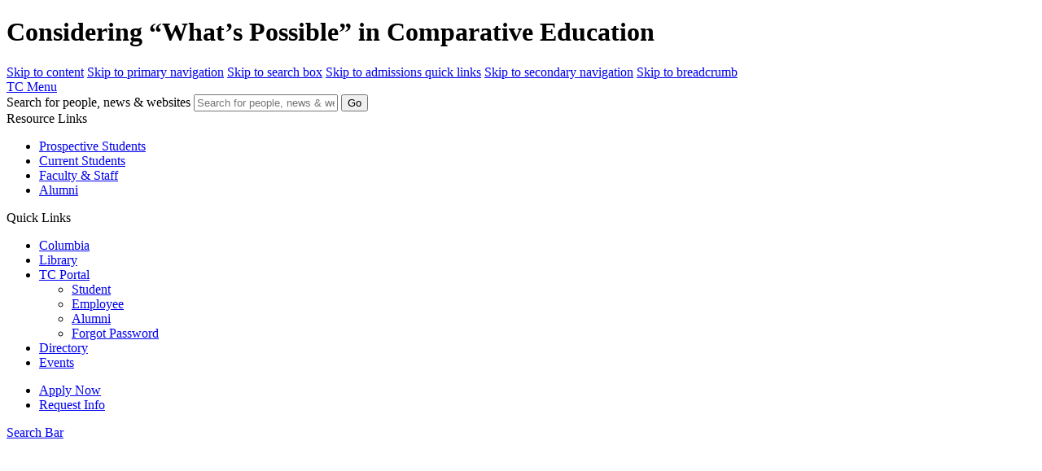

--- FILE ---
content_type: text/html; charset=UTF-8
request_url: https://www.tc.columbia.edu/articles/2019/april/considering-whats-possible-in-comparative-education/
body_size: 8074
content:
<!DOCTYPE html><html lang="en"><head><!-- Google Tag Manager -->
<script>(function(w,d,s,l,i){w[l]=w[l]||[];w[l].push({'gtm.start':
new Date().getTime(),event:'gtm.js'});var f=d.getElementsByTagName(s)[0],
j=d.createElement(s),dl=l!='dataLayer'?'&l='+l:'';j.async=true;j.src=
'https://www.googletagmanager.com/gtm.js?id='+i+dl;f.parentNode.insertBefore(j,f);
})(window,document,'script','dataLayer','GTM-MLBW3J');</script>
<!-- End Google Tag Manager -->
<meta http-equiv="content-type" content="text/html; charset=UTF-8"><meta charset="utf-8"><!--[if IE]><meta http-equiv="X-UA-Compatible" content="IE=edge"><![endif]--><meta name="viewport" content="width=device-width, initial-scale=1"><link rel="icon" href="/favicon.ico" sizes="32x32"><link rel="icon" href="/icon.svg" type="image/svg+xml"><link rel="apple-touch-icon" href="/apple-touch-icon.png"><link rel="manifest" href="/manifest.webmanifest"><meta name="theme-color" content="#001F63">
<title>Considering &ldquo;What&rsquo;s Possible&rdquo; in Comparative Education</title>
<meta name="title" content="Considering &ldquo;What&rsquo;s Possible&rdquo; in Comparative Education">
<meta name="description" content="Regina Cortina will delivers her presidential address at CIES 2019">



<meta name="pub_date" property="og:date" content="Fri, 12 Apr 2019 16:08:00 EDT" />

<meta property="og:site_name" content="Teachers College - Columbia University">
<meta property="og:title" content="Considering &ldquo;What&rsquo;s Possible&rdquo; in Comparative Education">
<meta property="og:description" content="Regina Cortina will delivers her presidential address at CIES 2019">
<meta property="og:image" content="https://www.tc.columbia.edu/media/news/images/2019/april/cies2019-social.jpg">
<meta name="twitter:card" content="summary_large_image">
<meta name="twitter:site" content="@teacherscollege">
<meta name="twitter:title" property="og:title" content="Considering &ldquo;What&rsquo;s Possible&rdquo; in Comparative Education">
<meta name="twitter:description" property="og:description" content="Regina Cortina will delivers her presidential address at CIES 2019">
<meta name="twitter:image" property="og:image" content="https://www.tc.columbia.edu/media/news/images/2019/april/cies2019-social.jpg"><meta name="google-site-verification" content="L-tWy_e4wl1oZ5eX5jBtLuz57taARPfOHEiuMSYkt4A">
<script async="async" src="https://apply.tc.edu/ping">/**/</script>
<link rel="canonical" href="https://www.tc.columbia.edu/articles/2019/april/considering-whats-possible-in-comparative-education/" /><link rel="stylesheet" href="https://www.tc.columbia.edu/media/dist/page-2018/styles.css?v=01142601" media="all" /><style>
/* Highlight Subscribe */
li[data-sid="785981"] a {
    color: #005fbe;
    font-weight: bold;
}

/* Expand sub-menu on mobile */
.secondary-navigation-wrap[data-style="dropdown-admin-tr"] .secondary-mobile-nav .btn.btn-link {
    display: none;
}
.secondary-navigation-wrap[data-style="dropdown-admin-tr"] .secondary-mobile-nav .dropdown-nav {
    display: block;
    height: auto !important;
}
</style><script type="application/ld+json">{"@context":"http://schema.org","@type":"Article","mainEntityOfPage":{"@type":"WebPage","@id":"https://www.tc.columbia.edu/articles/2019/april/considering-whats-possible-in-comparative-education/"},"publisher":{"@id":"www.tc.columbia.edu","@type":"CollegeOrUniversity","name":"Teachers College, Columbia University","logo":{"@type":"ImageObject","url":"https://www.tc.columbia.edu/media/assets/amp/tc_logo_no_tag_blue.png","width":327,"height":60}},"headline":"Considering “What’s Possible” in Comparative Education: Regina Cortina delivers her presidential address at CIES 2019","datePublished":"2019-04-12T16:08:00-04:00","description":"When Regina Cortina arrived from Mexico 40 years ago to begin her graduate studies at Stanford University, the...","image":{"@type":"ImageObject","url":"/media/news/images/2019/april/rc_cies_hero.jpg"}}</script></head><body class="color" data-sid="596733" data-path="596733,596366,593253,80119,156935,29275" data-de="1" data-type="administration"><!-- Google Tag Manager (noscript) -->
<noscript><iframe src="https://www.googletagmanager.com/ns.html?id=GTM-MLBW3J"
height="0" width="0" style="display:none;visibility:hidden"></iframe></noscript>
<!-- End Google Tag Manager (noscript) -->
<script type="text/javascript" src="https://www.tc.columbia.edu/media/dist/page-2018/bundle.js?v=01142601"></script><h1 class="sr-only">Considering &ldquo;What&rsquo;s Possible&rdquo; in Comparative Education</h1><div class="skip-to" id="skip-to">
    <a href="#content-wrapper" class="sr-only">Skip to content</a>
    <a href="#primary-navigation" class="sr-only">Skip to primary navigation</a>
    <a href="#tc-search" class="sr-only">Skip to search box</a>
    <a href="#apply-links" class="sr-only">Skip to admissions quick links</a>
    <a href="#secondary-navigation-wrap" class="sr-only">Skip to secondary navigation</a>
    <a href="#site-breadcrumb" class="sr-only">Skip to breadcrumb</a>
</div><header>
    <nav role="navigation" class="primary-navigation-wrap" id="primary-navigation-wrap">
        <div class="container">
            <div class="menu-control">
                <a href="#" role="button" aria-label="Toggle Navigation" aria-controls="primary-navigation-wrap" aria-expanded="false" id="menu-control-button">
                    <i class="fa fa-bars fa-fw" aria-hidden="true"></i><i class="fa fa-arrow-left fa-fw" aria-hidden="true"></i>
                    <span class="sr-only">TC Menu</span>
                </a>
            </div>
            <div class="search-bar">
                <form id="tc-search" onsubmit="this.action='https://search.tc.columbia.edu/'+this.t.value+'/'+this.q.value;">
                    <div class="form-inner-wrap">
                        <label for="cu-search-box" class="sr-only">Search for people, news &amp; websites</label>
                        <input id="cu-search-box" type="text" maxlength="2033" value="" name="q" class="input-primary-search" role="textbox" placeholder="Search for people, news &amp; websites">
                        <input type="hidden" name="t" value="pages">
                        <button id="cu-search-submit" class="pull-right" type="submit">
                            <i class="fa fa-search" aria-hidden="true"></i>
                            <span class="sr-only">Go</span>
                        </button>
                    </div>
                </form>
            </div>
            <div class="resources-nav mobile-nav tablet-nav">
                <span class="sr-only">Resource Links</span>
                <div class="list-wrap"><ul class="resources-nav-list"><li role="presentation" data-sid="555761" data-index="0">
    
    <a href="https://www.tc.columbia.edu/admission/">Prospective Students</a>
</li><li role="presentation" data-sid="555760" data-index="1">
    
    <a href="/current-students/">Current Students</a>
</li><li role="presentation" data-sid="555759" data-index="2">
    
    <a href="/faculty-and-staff/">Faculty & Staff</a>
</li><li role="presentation" data-sid="555758" data-index="3">
    
    <a href="/alumni/">Alumni</a>
</li></ul></div>
            </div>
            <div class="quicklinks-nav mobile-nav tablet-nav">
                <span class="sr-only">Quick Links</span>
                <div class="list-wrap"><ul class="quicklinks-nav-list"><li role="presentation" data-sid="555766" data-index="0">
    
    <a href="http://www.columbia.edu/">Columbia</a>
</li><li role="presentation" data-sid="555765" data-index="1">
    
    <a href="https://library.tc.columbia.edu/">Library</a>
</li><li role="presentation" data-sid="811439" data-index="2">
    <div class="dropdown">
        <a id="dropdown-menu-811439" href="#" data-toggle="dropdown" role="button" aria-haspopup="true" aria-expanded="false">
            TC Portal<span class="caret hide"></span>
        </a>
        <ul class="dropdown-menu" aria-labelledby="dropdown-menu-811439">
            <li role="presentation" data-sid="811440" data-index="0">
    
    <a href="https://student.tc.columbia.edu/" target="_blank" >Student</a>
</li><li role="presentation" data-sid="811441" data-index="1">
    
    <a href="https://employee.tc.columbia.edu/" target="_blank" >Employee</a>
</li><li role="presentation" data-sid="813375" data-index="2">
    
    <a href="/alumni/resources--benefits/">Alumni</a>
</li><li role="presentation" data-sid="811549" data-index="3">
    
    <a href="https://sso.tc.columbia.edu/signin/forgot-password" target="_blank" >Forgot Password</a>
</li>
        </ul>
    </div>
    
</li><li role="presentation" data-sid="555763" data-index="3">
    
    <a href="/directory/">Directory</a>
</li><li role="presentation" data-sid="751627" data-index="4">
    
    <a href="/events/">Events</a>
</li></ul></div>
            </div>
            <div class="search-nav">
                <div class="list-wrap" id="apply-links"><ul class="apply-list"><li role="presentation" data-sid="555958" data-index="0">
    
    <a href="https://www.tc.columbia.edu/admission/how-to-apply/">Apply Now</a>
</li><li role="presentation" data-sid="555959" data-index="1">
    
    <a href="https://www.tc.columbia.edu/admission/#learnmore">Request Info</a>
</li></ul></div>
                <a href="#" role="button" aria-label="Toggle Search Bar" aria-controls="search-bar" aria-expanded="false" data-target="#search-bar" data-toggle="collapse" id="search-control-button">
                    <i class="fa fa-search fa-fw" aria-hidden="true"></i><i class="fa fa-arrow-up fa-fw" aria-hidden="true"></i><span class="sr-only">Search Bar</span>
                </a>
            </div>
            <div class="logo-nav"><a href="/"><img src="/media/assets/digital/branding/Primary-Logo_Left-Aligned_White@2x.png" alt="Teachers College Primary Logo Left Aligned White" style="width:100%;height:auto" /></a></div>
            <div class="primary-nav mobile-nav" id="primary-navigation">
                <span class="sr-only">Primary Navigation</span>
                <div class="list-wrap"><ul class="primary-nav-list"><li role="presentation" data-sid="555754" data-index="0">
    
    <a href="/about/">About</a>
</li><li role="presentation" data-sid="555755" data-index="1">
    
    <a href="/academics/">Academics</a>
</li><li role="presentation" data-sid="555738" data-index="2">
    
    <a href="https://www.tc.columbia.edu/admission/">Admission & Aid</a>
</li><li role="presentation" data-sid="555756" data-index="3">
    
    <a href="/faculty-and-research/">Faculty & Research</a>
</li><li role="presentation" data-sid="555740" data-index="4">
    
    <a href="/newsroom/">News</a>
</li><li role="presentation" data-sid="555741" data-index="5">
    
    <a href="/giving/">Giving</a>
</li><li role="presentation" data-sid="751628" data-index="6">
    
    <a href="https://www.tc.columbia.edu/admission/how-to-apply/">Apply</a>
</li></ul></div>
            </div>
        </div>
    </nav>
</header><nav class="secondary-navigation-wrap" role="navigation" id="secondary-navigation-wrap"
     data-style="dropdown-admin-tr" data-type="administration" data-logo="center"
      data-height="min"
      data-navcolor="light-blue"
     
     >
    <div class="secondary-nav-main">
        <div class="container">
            <div class="site-title" data-logo="center">
                <div class="site-logo-secondary" data-size="flat">
                    <a href="/newsroom/"><div class="site-logo-secondary-inner" style="padding-bottom:13.48122866894198%;background-image:url('/media/news/NYCU-logo.png')">
                        <span class="sr-only">News You Can Use</span></div></a></div>
                <h2 class="sr-only"><a href="/newsroom/">Newsroom</a></h2>
                
                
            </div>
            
            <div class="secondary-nav" data-count="4">
                
                <h3 class="sr-only">Secondary Navigation Main</h3>
                <div class="list-wrap">
                    <ul class="secondary-nav-list"><li role="presentation" data-index="0" class="" data-sid="786179">
    <a href="/newsroom/stories/"><span>All Stories</span></a>
</li><li role="presentation" data-index="1" class="has-dropdown" data-sid="605953">
    <a href="/newsroom/stories/"><span>Topics</span></a><div class="secondary-nav-dropdown">
    <div class="dropdown-nav" id="dropdown-nav-11422126" data-sid="605953" data-cid="11422126">
        <div class="dropdown-nav-inner">
            <div class="dropdown-nav-links-wrap" role="navigation">
                
                
                <h3><a href="/newsroom/stories/" data-sid="605953">Topics</a></h3>
                <ul class="dropdown-nav-links"><li role="presentation" data-sid="786181" data-index="0">
    <a href="https://www.tc.columbia.edu/newsroom/stories/?news-10749105=1%3A539%2C1080%2C542%2C545%3A625%2C563%2C1502%2C1089%2C628%2C1220%2C631%3A%25%3A%25" target="_self"><span>Campus & Community</span></a>
</li>
<li role="presentation" data-sid="736267" data-index="1">
    <a href="https://www.tc.columbia.edu/newsroom/stories/?news-10749105=1%3A%25%3A624%2C568%2C629%2C579%2C632%2C634%2C1236%2C638%2C587%2C1394%2C614%2C647%2C635%3A%25%3A%25" target="_self"><span>Future of Teaching</span></a>
</li>
<li role="presentation" data-sid="736268" data-index="2">
    <a href="https://www.tc.columbia.edu/newsroom/stories/?news-10749105=1%3A544%2C547%3A577%2C633%2C614%3A%25%3A%25" target="_self"><span>Digital Innovation</span></a>
</li>
<li role="presentation" data-sid="736269" data-index="3">
    <a href="https://www.tc.columbia.edu/newsroom/stories/?news-10749105=1%3A559%3A571%2C594%2C645%2C606%2C609%3A%25%3A%25" target="_self"><span>Mental Health & Wellness</span></a>
</li>
<li role="presentation" data-sid="736270" data-index="4">
    <a href="https://www.tc.columbia.edu/newsroom/stories/?news-10749105=1%3A%25%3A615%3A%25%3A%25" target="_self"><span>Sustainability</span></a>
</li>
</ul>
            </div>
            
        </div>
    </div>
</div>
</li><li role="presentation" data-index="2" class="" data-sid="736401">
    <a href="/marcomm/what-we-do/media/" target="_blank"><span>For the Media</span></a>
</li><li role="presentation" data-index="3" class="" data-sid="785981">
    <a href="https://www.tc.columbia.edu/newsroom/#subscribe"><span>Subscribe</span></a>
</li></ul>
                </div>
            </div>
        </div>
    </div>
    
    
</nav><nav class="breadcrumb-wrap sr-only" role="navigation" aria-label="Breadcrumb" id="site-breadcrumb" data-ellipsis="true">
    <div class="container">
        <ol class="breadcrumb-list">
            <li data-sid="29275" data-index="0">
    
    <a href="/">
        <i class="fa fa-home fa-fw" aria-hidden="true"></i> TC
    </a>
    
    
</li><li data-sid="156935" data-index="1">
    
    <a href="/newsroom/">
        Newsroom
    </a>
    
    
</li><li data-sid="593253" data-index="2">
    
    <a href="/articles/2019/">
        2019
    </a>
    
    
</li><li data-sid="596366" data-index="3">
    
    <a href="/articles/2019/april/">
        April
    </a>
    
    
</li><li data-sid="596733" data-index="4">
    
    <span>Considering “What’s Possible” in Comparative Education</span>
</li>
        </ol>
    </div>
</nav><main class="content-wrapper" id="content-wrapper"><article class="article-wrap" data-style="newsroom" data-cid="9813764" data-sid="596733" data-directedit>
    
    <header class="article-header container-thin-wide">
        <div class="article-supertag">
            <small>International Education</small>
            </div>
        <h1 class="article-title">
            <span>Considering “What’s Possible” in Comparative Education: Regina Cortina delivers her presidential address at CIES 2019</span>
        </h1>
        
        <div class="tcshare-social-tool text-right mb-1"></div>
        <div class="article-banner">
            <div class="hero-image">
                
                <img src="/media/news/images/2019/april/rc_cies_hero.jpg" alt="Regina Cortina CIES" style="width:100%;height:auto" />
                <div class="hero-caption"><strong>DIFFERENT PERSPECTIVE</strong> Cortina calls for “reforms to increase the range and type of knowledge production in education.”</div>
            </div>
            
        </div>
        <div class="article-thumbnail-path" style="display:none!important">/media/news/images/2019/april/cies_th.jpg</div>
    </header>
    <div class="article-body">
        <div class="container-thin-narrow">
            <section class="article-content">
                <p>When <a href="https://www.tc.columbia.edu/faculty/rc2472/">Regina Cortina</a> arrived from Mexico 40 years ago to begin her graduate studies at Stanford University, the renowned linguistic anthropologist&nbsp;Shirley Brice Heath informed her, “You are now a Latin American.”</p>
<p>“This was puzzling because I had always thought of myself as Mexican,” writes Cortina, Professor of Education, in the address that she will deliver on Tuesday, April 16<sup>th</sup>, at 6:45 Pacific Standard Time, at the annual meeting of the <a href="https://www.cies.us/">Comparative and International Education Society</a> (CIES), held this year in San Francisco. “Thus I had effectively had a new identity, and it has shaped the work I have done ever since my introduction into the field of comparative education.”</p>
<p>In a talk titled “The Passion for What is Possible in Comparative Education,” Cortina, who is concluding her presidency of CIES, reflects on Western social science and “its dominance over frameworks of analysis used by comparative education scholars to understand Latin American societies and cultures.” Calling for a shift from “a Eurocentric or Western perspective to a South-North perspective,” she argues that the field of comparative and international education is embedded in a larger discussion of the relationship between education and development, in which “the expansion of public education has been understood as a quest for modernity.” The result, she says, is the concept of “the Third World” and the view that it “has to be saved by the modern development project” – both of which create an understanding that “schooling should be a process of assimilation.”</p>
<blockquote class="not-quote">
<p>Cortina argues that the field of comparative and international education is embedded in a larger discussion of the relationship between education and development, in which “the expansion of public education has been understood as a quest for modernity.”</p>
</blockquote>
<p>Ultimately, citing a succession of CIES scholars that includes Vandra Masemann, Val Rust, Ruth Hayhoe and Boaventura de Sousa Santos, Cortina calls for “reforms to increase the range and type of knowledge production in education; to broaden the scope of curricula; to diversify personnel in education systems; to ensure equality and equity for all students; and, finally, to question the initial knowledge system upon which educational systems were built.”</p>
<p>The 2019 CIES annual meeting, titled <a href="https://cies2019.org/">“Education for Sustainability”</a> and featuring a keynote address by the Columbia University economist Jeffrey Sachs, will include a strong Teachers College presence.</p>
<p>In addition to the remarks by Cortina, the meeting will include:</p>
<ul>
<li>A special retrospective session on the work and life of the late <a href="https://www.tc.columbia.edu/articles/2019/january/the-passing-of-harold-noah/">Harold Noah</a>, TC Professor Emeritus and former Dean, who helped to shift comparative and international education toward quantitative methodologies drawn from political science, economics and sociology that could be used to explain and predict phenomena rather than simply describe them.&nbsp;The session, on Tuesday, April 16<sup>th</sup>, from 3:15 to 4:45, is led by TC’s <a href="https://www.tc.columbia.edu/faculty/gs174/">Gita Steiner-Khamsi</a>, Professor of Education.</li>
</ul>
<div class="pulled-content"><div class="image-content-wrap" data-style="default" data-size="lg" data-type="square" data-sid="596734" data-cid="9813793" data-directedit>
    <div class="container">
        
        
        <figure>
            <img src="/media/giving/honor-tiles/noah.jpg" alt="Professor Harold J. Noah Scholarship" style="width:100%;height:auto" />
            <figcaption><p><strong>BEYOND MEASURE</strong> Noah's influence was enormous in moving comparative education toward more quantitative research. Gita Steiner-Khamsi of Teachers College will lead a retrospective on the late TC faculty member and dean.</p></figcaption>
        </figure>
    </div>
</div>
</div>
<ul>
<li>The delivery of the Henry M. Levin Lecture by <a href="https://kinginstitute.stanford.edu/clayborne-carson">Clayborne Carson</a>, Martin Luther King Jr. Centennial Professor of History at Stanford University, on Wednesday, April 17<sup>th</sup>, from 3:15 to 3:45. Carson was selected in 1985 by Coretta Scott King to edit and publish the papers of her late husband. <a href="https://www.tc.columbia.edu/faculty/hl361/">Henry Levin</a>, TC’s William Heard Kilpatrick Professor of Economics &amp; Education, is a past CIES president. The Levin Lecture was created in his honor in 2016 by the CIES African Diaspora Special Interest Group.</li>
</ul>
<div class="pulled-content"><div class="image-content-wrap" data-style="default" data-size="lg" data-type="square" data-sid="596734" data-cid="9813792" data-directedit>
    <div class="container">
        
        
        <figure>
            <img src="/media/news/images/2019/april/Clayborne_Carson.jpg" alt="Clayborne Carson" style="width:100%;height:auto" />
            <figcaption><p><strong>KEEPER OF THE FLAME</strong> Carson was selected by Coretta Scott King to edit her late husband's papers. He will deliver the Henry M. Levin Lecture, which honors TC's great education economist.</p></figcaption>
        </figure>
    </div>
</div>
</div>
<ul>
<li>The presentation of the Jackie Kirk Award to TC alumna and former research fellow <a href="https://www.bowdoin.edu/profiles/faculty/skhoja/">Shenila Khoja-Moolji</a>, Assistant Professor of Gender, Sexuality, and Women's Studies at Bowdoin College. The Kirk Award is given for a published book about issues of gender in education or education in conflict. Khoja-Moolji is the author of <em>Forging the Ideal Educated Girl: The Production of Desirable Subjects in Muslim South Asia</em> (University of California Press 2018).</li>
</ul>
                
                <div class="article-meta">
                    
                    
                    <div class="article-tags">
                        <p><strong>Tags:</strong> <a href="/newsroom/stories/?news-10749105=1%3A552%3A%25%3A%25%3A%25" data-type="supertag" data-id="552">International Education</a></p>
                        <p><strong>Programs:</strong> <a href="/newsroom/stories/?news-10749105=1%3A%25%3A%25%3A%25%3A918" data-type="program" data-id="918">Comparative and International Education</a></p>
                        <p><strong>Departments:</strong> <a href="/newsroom/stories/?news-10749105=1%3A%25%3A%25%3A813%3A%25" data-type="department" data-id="813">International & Transcultural Studies</a></p>
                    </div>
                    <p class="article-date"><em>Published Friday, Apr 12, 2019</em></p>
                </div>
            </section>
        </div>
    </div>
</article>
</main><div class="footer-contact">
    <div class="container">
        <div class="administration-contact" data-directedit data-cid="11377498" data-sid="156935">
    <h3>Contact Us</h3>
    <p>Teachers College Newsroom</p>
    <p><em>Address: </em>Institutional Advancement
193-197 Grace Dodge Hall</p>
    <p class="tc-span-inline tc-span-inline-star">
        <span><em>Box: </em>306</span>
        <span><em>Phone: </em>(212) 678-3231</span>
        
        <span><em>Email: </em><a href="mailto:views&#64;tc&#46;columbia&#46;edu">views&#64;tc&#46;columbia&#46;edu</a></span>
    </p>
    
    
</div>

    </div>
</div><footer class="footer">
    <div class="footer-main">
        <div class="container">
            <div class="row">
                <div class="col-xs-6 col-sm-3 footer-module">
                    <div class="contact-module">
                        <h3>Contact Us</h3>
                        <div class="address-block">
                            <p>Teachers College, Columbia University<br/>
                                525 West 120th Street<br/>
                                New York, NY 10027</p>
                            <p>Tel: +1 (212) 678-3000</p>
                        </div>
                        <ul class="contact-links"><li role="presentation" data-sid="555807" data-index="0">
    <a href="/about/visit/">Map & Directions</a>
</li><li role="presentation" data-sid="555806" data-index="1">
    <a href="/directory/">Directory</a>
</li><li role="presentation" data-sid="555805" data-index="2">
    <a href="/website-feedback/">Ask a Question</a>
</li></ul>
                    </div>
                </div>
                <div class="col-xs-6 col-sm-3 footer-module">
                    <div class="resources-module">
                        <h3>Resources</h3>
                        <ul class="resources-links"><li role="presentation" data-sid="555818" data-index="0">
    <a href="https://www.tc.columbia.edu/admission/">Admission & Aid</a>
</li><li role="presentation" data-sid="555834" data-index="1">
    <a href="/gsld/">Student Life</a>
</li><li role="presentation" data-sid="555835" data-index="2">
    <a href="/academics/courses/">Courses</a>
</li><li role="presentation" data-sid="555836" data-index="3">
    <a href="/academics/academic-calendar/">Academic Calendar</a>
</li><li role="presentation" data-sid="555837" data-index="4">
    <a href="/registrar/">Office of the Registrar</a>
</li><li role="presentation" data-sid="586522" data-index="5">
    <a href="/office-of-teacher-education/">Office of Teacher Education</a>
</li><li role="presentation" data-sid="555838" data-index="6">
    <a href="/tcnext/">TC NEXT</a>
</li><li role="presentation" data-sid="555839" data-index="7">
    <a href="/human-resources/careers/">Employment</a>
</li><li role="presentation" data-sid="737781" data-index="8">
    <a href="/accessibility-first/">Accessibility First</a>
</li><li role="presentation" data-sid="754732" data-index="9">
    <a href="https://www.tc.columbia.edu/business-services/tc-souvenirs/">TC Shop</a>
</li></ul>
                    </div>
                </div>
                <div class="col-xs-6 col-sm-3 footer-module">
                    <div class="legal-module">
                        <h3>Legal</h3>
                        <ul class="legal-links"><li role="presentation" data-sid="555789" data-index="0">
    <a href="https://www.tc.columbia.edu/admission/financial-aid/student-right-to-know/">Consumer Information / Student Right to Know</a>
</li><li role="presentation" data-sid="555795" data-index="1">
    <a href="https://tccolumbia.navexone.com/content/dotNet/documents/?docid=284&app=pt&source=browse&public=true">Legal Notices</a>
</li><li role="presentation" data-sid="555794" data-index="2">
    <a href="/policylibrary/">Policy Library</a>
</li><li role="presentation" data-sid="555793" data-index="3">
    <a href="https://tccolumbia.navexone.com/content/dotNet/documents/?docid=187&app=pt&source=browse&public=true">Non-Discrimination</a>
</li><li role="presentation" data-sid="555792" data-index="4">
    <a href="/titleix/">Title IX Compliance</a>
</li><li role="presentation" data-sid="555791" data-index="5">
    <a href="https://secure.ethicspoint.com/domain/media/en/gui/22716/index.html">Ethics Reporting</a>
</li><li role="presentation" data-sid="752416" data-index="6">
    <a href="/publicsafety/clery-alerts--compliance/" target="_self">Clery Act & Bias Data</a>
</li><li role="presentation" data-sid="555790" data-index="7">
    <a href="/publicsafety/">Public Safety</a>
</li><li role="presentation" data-sid="582064" data-index="8">
    <a href="/gdpr/">GDPR Notice</a>
</li><li role="presentation" data-sid="808106" data-index="9">
    <a href="https://tccolumbia.navexone.com/content/docview/?app=pt&source=unspecified&docid=274&public=true">Privacy Notice</a>
</li></ul>
                    </div>
                </div>
                <div class="col-xs-6 col-sm-3 footer-module">
                    <div class="footer-campaign">
                        <a href="https://www.tc.columbia.edu/giving/give-to-tc/?bbFormId=118c3124-4ab6-49d2-99f1-6f6b3fd340dd" class="btn btn-primary">
                            <i class="fa fa-fw fa-gift" aria-hidden="true"></i> Make a Gift to TC
                        </a>
                    </div>
                    <div class="social-links-default">
                        <div class="links">
                            <a href="https://www.facebook.com/teacherscollegecolumbia" target="_blank"><i
                                    class="fa fa-facebook" aria-hidden="true"><span class="sr-only">TC Facebook</span></i></a>
                            <a href="https://www.twitter.com/teacherscollege" target="_blank"><i class="fa fa-twitter" aria-hidden="true"><span
                                    class="sr-only">TC Twitter</span></i></a>
                            <a href="https://instagram.com/teacherscollege?ref=badge" target="_blank"><i
                                    class="fa fa-instagram" aria-hidden="true"><span class="sr-only">TC Instagram</span></i></a>
                            <a href="https://www.youtube.com/teacherscollege" target="_blank"><i class="fa fa-youtube" aria-hidden="true"><span
                                    class="sr-only">TC Youtube</span></i></a>
                            <a href="https://www.linkedin.com/school/teachers-college-columbia-university/" target="_blank"><i
                                    class="fa fa-linkedin" aria-hidden="true"><span class="sr-only">TC LinkedIn</span></i></a>
                        </div>
                    </div>
                </div>
            </div>
        </div>
    </div>
    <div class="footer-bottom">
        <div class="container">
            <a href="https://www.tc.columbia.edu/"><img src="/media/assets/digital/branding/Primary-Logo_1-Line-Centered_White@2x.png" alt="Teachers College Primary Logo Centered White" style="width:100%;height:auto" /></a>
            <p>&copy; 2026, Teachers College, Columbia University, New York, NY 10027.</p>
        </div>
    </div>
</footer><a href="#skip-to" class="sr-only">Back to skip to quick links</a><div class="back-to-top"><i class="fa fa-angle-up"></i></div></body></html>

--- FILE ---
content_type: text/css
request_url: https://tags.srv.stackadapt.com/sa.css
body_size: -11
content:
:root {
    --sa-uid: '0-9bea44a1-d5c9-504d-72f9-7b0791fefe20';
}